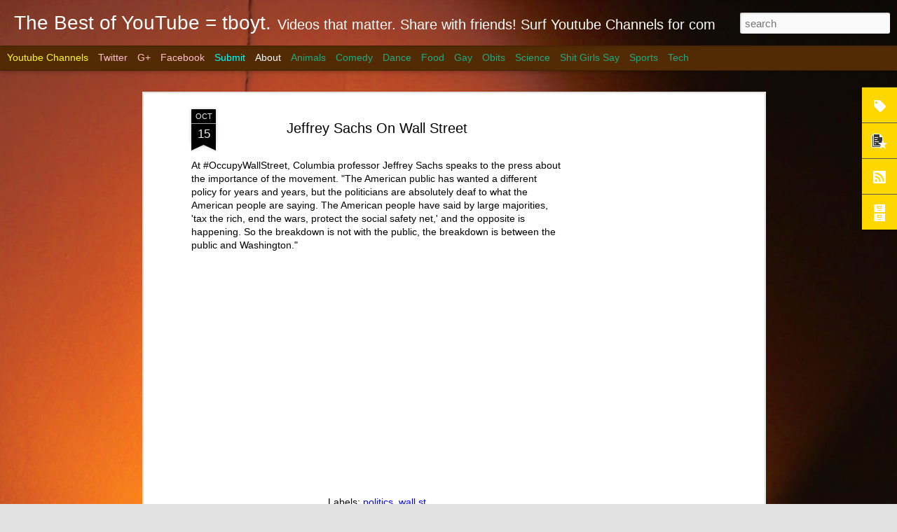

--- FILE ---
content_type: text/html; charset=UTF-8
request_url: http://www.tboyt.com/2011/10/jeffrey-sachs-on-wall-street.html
body_size: 5721
content:
<!DOCTYPE html>
<html class='v2' dir='ltr' xmlns='http://www.w3.org/1999/xhtml' xmlns:b='http://www.google.com/2005/gml/b' xmlns:data='http://www.google.com/2005/gml/data' xmlns:expr='http://www.google.com/2005/gml/expr'>
<head>
<link href='https://www.blogger.com/static/v1/widgets/335934321-css_bundle_v2.css' rel='stylesheet' type='text/css'/>
<meta content='text/html; charset=UTF-8' http-equiv='Content-Type'/>
<meta content='blogger' name='generator'/>
<link href='http://www.tboyt.com/favicon.ico' rel='icon' type='image/x-icon'/>
<link href='http://www.tboyt.com/2011/10/jeffrey-sachs-on-wall-street.html' rel='canonical'/>
<link rel="alternate" type="application/atom+xml" title="The Best of YouTube = tboyt. - Atom" href="http://www.tboyt.com/feeds/posts/default" />
<link rel="alternate" type="application/rss+xml" title="The Best of YouTube = tboyt. - RSS" href="http://www.tboyt.com/feeds/posts/default?alt=rss" />
<link rel="service.post" type="application/atom+xml" title="The Best of YouTube = tboyt. - Atom" href="https://www.blogger.com/feeds/38697023/posts/default" />

<link rel="alternate" type="application/atom+xml" title="The Best of YouTube = tboyt. - Atom" href="http://www.tboyt.com/feeds/3624445478318634461/comments/default" />
<!--Can't find substitution for tag [blog.ieCssRetrofitLinks]-->
<link href='https://i.ytimg.com/vi/H8svbm4WYmU/hqdefault.jpg' rel='image_src'/>
<meta content='http://www.tboyt.com/2011/10/jeffrey-sachs-on-wall-street.html' property='og:url'/>
<meta content='Jeffrey Sachs On Wall Street' property='og:title'/>
<meta content='The best YouTube videos by channel. Animal videos, comedy videos, food videos, gay videos, obituary videos, technology videos, and science videos.' property='og:description'/>
<meta content='https://lh3.googleusercontent.com/blogger_img_proxy/AEn0k_vLi5F-SQhyR8ezy5kXzcosYyHi9_OaVFcri1MHyjI2KbK_L1hLoG_wcZL-aI1ws4T5dzjCdJIv9w5oLp2VENzIsx7-Uz7ZmBALzm9QfAxCZI40=w1200-h630-n-k-no-nu' property='og:image'/>
<title>The Best of YouTube = tboyt.: Jeffrey Sachs On Wall Street</title>
<meta content='!' name='fragment'/>
<meta content='dynamic' name='blogger-template'/>
<meta content='IE=9,chrome=1' http-equiv='X-UA-Compatible'/>
<meta content='initial-scale=1.0, maximum-scale=1.0, user-scalable=no, width=device-width' name='viewport'/>
<style id='page-skin-1' type='text/css'><!--
/*-----------------------------------------------
Blogger Template Style
Name: Dynamic Views
----------------------------------------------- */
/* Variable definitions
====================
<Variable name="keycolor" description="Main Color" type="color" default="#ffffff"
variants="#2b256f,#00b2b4,#4ba976,#696f00,#b38f00,#f07300,#d0422c,#f37a86,#7b5341"/>
<Group description="Page">
<Variable name="page.text.font" description="Font" type="font"
default="'Helvetica Neue Light', HelveticaNeue-Light, 'Helvetica Neue', Helvetica, Arial, sans-serif"/>
<Variable name="page.text.color" description="Text Color" type="color"
default="#333333" variants="#333333"/>
<Variable name="body.background.color" description="Background Color" type="color"
default="#EEEEEE"
variants="#dfdfea,#d9f4f4,#e4f2eb,#e9ead9,#f4eed9,#fdead9,#f8e3e0,#fdebed,#ebe5e3"/>
</Group>
<Variable name="body.background" description="Body Background" type="background"
color="#EEEEEE" default="$(color) none repeat scroll top left"/>
<Group description="Header">
<Variable name="header.background.color" description="Background Color" type="color"
default="#F3F3F3" variants="#F3F3F3"/>
</Group>
<Group description="Header Bar">
<Variable name="primary.color" description="Background Color" type="color"
default="#333333" variants="#2b256f,#00b2b4,#4ba976,#696f00,#b38f00,#f07300,#d0422c,#f37a86,#7b5341"/>
<Variable name="menu.font" description="Font" type="font"
default="'Helvetica Neue Light', HelveticaNeue-Light, 'Helvetica Neue', Helvetica, Arial, sans-serif"/>
<Variable name="menu.text.color" description="Text Color" type="color"
default="#FFFFFF" variants="#FFFFFF"/>
</Group>
<Group description="Links">
<Variable name="link.font" description="Link Text" type="font"
default="'Helvetica Neue Light', HelveticaNeue-Light, 'Helvetica Neue', Helvetica, Arial, sans-serif"/>
<Variable name="link.color" description="Link Color" type="color"
default="#009EB8"
variants="#2b256f,#00b2b4,#4ba976,#696f00,#b38f00,#f07300,#d0422c,#f37a86,#7b5341"/>
<Variable name="link.hover.color" description="Link Hover Color" type="color"
default="#009EB8"
variants="#2b256f,#00b2b4,#4ba976,#696f00,#b38f00,#f07300,#d0422c,#f37a86,#7b5341"/>
<Variable name="link.visited.color" description="Link Visited Color" type="color"
default="#009EB8"
variants="#2b256f,#00b2b4,#4ba976,#696f00,#b38f00,#f07300,#d0422c,#f37a86,#7b5341"/>
</Group>
<Group description="Blog Title">
<Variable name="blog.title.font" description="Font" type="font"
default="'Helvetica Neue Light', HelveticaNeue-Light, 'Helvetica Neue', Helvetica, Arial, sans-serif"/>
<Variable name="blog.title.color" description="Color" type="color"
default="#555555" variants="#555555"/>
</Group>
<Group description="Blog Description">
<Variable name="blog.description.font" description="Font" type="font"
default="'Helvetica Neue Light', HelveticaNeue-Light, 'Helvetica Neue', Helvetica, Arial, sans-serif"/>
<Variable name="blog.description.color" description="Color" type="color"
default="#555555" variants="#555555"/>
</Group>
<Group description="Post Title">
<Variable name="post.title.font" description="Font" type="font"
default="'Helvetica Neue Light', HelveticaNeue-Light, 'Helvetica Neue', Helvetica, Arial, sans-serif"/>
<Variable name="post.title.color" description="Color" type="color"
default="#333333" variants="#333333"/>
</Group>
<Group description="Date Ribbon">
<Variable name="ribbon.color" description="Color" type="color"
default="#666666" variants="#2b256f,#00b2b4,#4ba976,#696f00,#b38f00,#f07300,#d0422c,#f37a86,#7b5341"/>
<Variable name="ribbon.hover.color" description="Hover Color" type="color"
default="#AD3A2B" variants="#AD3A2B"/>
</Group>
<Variable name="blitzview" description="Initial view type" type="string" default="sidebar"/>
*/
/* BEGIN CUT */
{
"font:Text": "'Helvetica Neue Light', HelveticaNeue-Light, 'Helvetica Neue', Helvetica, Arial, sans-serif",
"color:Text": "#000000",
"image:Background": "#100805 url(http://themes.googleusercontent.com/image?id=1VR5kY_EgFYqUsBCoOQLh6e49o4unoU0roJosZ-guMf9DIR4ov1dn1_RwMePhabZ6YoOC) no-repeat fixed top center /* Credit: rion819 (http://www.istockphoto.com/googleimages.php?id=185287&platform=blogger) */",
"color:Background": "#e1e1e1",
"color:Header Background": "#e7e7e7",
"color:Primary": "#522b05",
"color:Menu Text": "#00ffd4",
"font:Menu": "normal normal 110% 'Helvetica Neue Light', HelveticaNeue-Light, 'Helvetica Neue', Helvetica, Arial, sans-serif",
"font:Link": "'Helvetica Neue Light', HelveticaNeue-Light, 'Helvetica Neue', Helvetica, Arial, sans-serif",
"color:Link": "#0000ff",
"color:Link Visited": "#0000ff",
"color:Link Hover": "#d300ff",
"font:Blog Title": "'Helvetica Neue Light', HelveticaNeue-Light, 'Helvetica Neue', Helvetica, Arial, sans-serif",
"color:Blog Title": "#ffffff",
"font:Blog Description": "'Helvetica Neue Light', HelveticaNeue-Light, 'Helvetica Neue', Helvetica, Arial, sans-serif",
"color:Blog Description": "#ffffff",
"font:Post Title": "'Helvetica Neue Light', HelveticaNeue-Light, 'Helvetica Neue', Helvetica, Arial, sans-serif",
"color:Post Title": "#000000",
"color:Ribbon": "#000000",
"color:Ribbon Hover": "#000000",
"view": "magazine"
}
/* END CUT */
#views{
display: none !important;
}
#header #pages, #header #pages:before{
border-left: 0px !important;
}
.publish-info{
display: none;
}
#pages.tabs ul li:nth-child(1) a{
color: yellow !important;
}
#pages.tabs ul li:nth-child(2) a{
color: pink !important;
}
#pages.tabs ul li:nth-child(3) a{
color: pink !important;
}
#pages.tabs ul li:nth-child(4) a{
color: pink !important;
}
#pages.tabs ul li:nth-child(5) a{
color: cyan !important;
}
#pages.tabs ul li:nth-child(6) a{
color: white !important;
}
.gadget-icons, .gadget-title, .gadget-content, .ss {
background: gold !important;
color: blue !important;
}
--></style>
<style id='template-skin-1' type='text/css'><!--
body {
min-width: 960px;
}
.column-center-outer {
margin-top: 46px;
}
.content-outer, .content-fauxcolumn-outer, .region-inner {
min-width: 960px;
max-width: 960px;
_width: 960px;
}
.main-inner .columns {
padding-left: 0;
padding-right: 310px;
}
.main-inner .fauxcolumn-center-outer {
left: 0;
right: 310px;
/* IE6 does not respect left and right together */
_width: expression(this.parentNode.offsetWidth -
parseInt("0") -
parseInt("310px") + 'px');
}
.main-inner .fauxcolumn-left-outer {
width: 0;
}
.main-inner .fauxcolumn-right-outer {
width: 310px;
}
.main-inner .column-left-outer {
width: 0;
right: 100%;
margin-left: -0;
}
.main-inner .column-right-outer {
width: 310px;
margin-right: -310px;
}
#layout {
min-width: 0;
}
#layout .content-outer {
min-width: 0;
width: 800px;
}
#layout .region-inner {
min-width: 0;
width: auto;
}
--></style>
<script src='//www.blogblog.com/dynamicviews/6e0d22adcfa5abea/js/thirdparty/jquery.js' type='text/javascript'></script>
<script src='//www.blogblog.com/dynamicviews/6e0d22adcfa5abea/js/thirdparty/jquery-mousewheel.js' type='text/javascript'></script>
<script src='//www.blogblog.com/dynamicviews/6e0d22adcfa5abea/js/common.js' type='text/javascript'></script>
<script src='//www.blogblog.com/dynamicviews/6e0d22adcfa5abea/js/magazine.js' type='text/javascript'></script>
<script src='//www.blogblog.com/dynamicviews/6e0d22adcfa5abea/js/gadgets.js' type='text/javascript'></script>
<script src='//www.blogblog.com/dynamicviews/4224c15c4e7c9321/js/comments.js'></script>
<script type='text/javascript'>
        (function(i,s,o,g,r,a,m){i['GoogleAnalyticsObject']=r;i[r]=i[r]||function(){
        (i[r].q=i[r].q||[]).push(arguments)},i[r].l=1*new Date();a=s.createElement(o),
        m=s.getElementsByTagName(o)[0];a.async=1;a.src=g;m.parentNode.insertBefore(a,m)
        })(window,document,'script','https://www.google-analytics.com/analytics.js','ga');
        ga('create', 'UA-8782553-5', 'auto', 'blogger');
        ga('blogger.send', 'pageview');
      </script>
<link href='https://www.blogger.com/dyn-css/authorization.css?targetBlogID=38697023&amp;zx=a75416c8-ebce-4816-9b9f-c5b37d4840c3' media='none' onload='if(media!=&#39;all&#39;)media=&#39;all&#39;' rel='stylesheet'/><noscript><link href='https://www.blogger.com/dyn-css/authorization.css?targetBlogID=38697023&amp;zx=a75416c8-ebce-4816-9b9f-c5b37d4840c3' rel='stylesheet'/></noscript>
<meta name='google-adsense-platform-account' content='ca-host-pub-1556223355139109'/>
<meta name='google-adsense-platform-domain' content='blogspot.com'/>

<!-- data-ad-client=ca-pub-8285503243870812 -->

</head>
<body class='variant-magazine'>
<div class='content'>
<div class='content-outer'>
<div class='fauxborder-left content-fauxborder-left'>
<div class='content-inner'>
<div class='main-outer'>
<div class='fauxborder-left main-fauxborder-left'>
<div class='region-inner main-inner'>
<div class='columns fauxcolumns'>
<div class='column-center-outer'>
<div class='column-center-inner'>
<div class='main section' id='main'>
</div>
</div>
</div>
<div class='column-right-outer'>
<div class='column-right-inner'>
<aside>
<div class='sidebar section' id='sidebar-right-1'>
</div>
</aside>
</div>
</div>
<div style='clear: both'></div>
</div>
</div>
</div>
</div>
</div>
</div>
</div>
</div>
<script language='javascript' type='text/javascript'>
      setTimeout(function() {
        blogger.ui().configure().view();
      }, 500);
    </script>

<script type="text/javascript" src="https://www.blogger.com/static/v1/widgets/2028843038-widgets.js"></script>
<script type='text/javascript'>
window['__wavt'] = 'AOuZoY5vmLLWy5hMA5y3I_Nbc9ZYEE-sXg:1768942070021';_WidgetManager._Init('//www.blogger.com/rearrange?blogID\x3d38697023','//www.tboyt.com/2011/10/jeffrey-sachs-on-wall-street.html','38697023');
_WidgetManager._SetDataContext([{'name': 'blog', 'data': {'blogId': '38697023', 'title': 'The Best of YouTube \x3d tboyt.', 'url': 'http://www.tboyt.com/2011/10/jeffrey-sachs-on-wall-street.html', 'canonicalUrl': 'http://www.tboyt.com/2011/10/jeffrey-sachs-on-wall-street.html', 'homepageUrl': 'http://www.tboyt.com/', 'searchUrl': 'http://www.tboyt.com/search', 'canonicalHomepageUrl': 'http://www.tboyt.com/', 'blogspotFaviconUrl': 'http://www.tboyt.com/favicon.ico', 'bloggerUrl': 'https://www.blogger.com', 'hasCustomDomain': true, 'httpsEnabled': false, 'enabledCommentProfileImages': true, 'gPlusViewType': 'FILTERED_POSTMOD', 'adultContent': false, 'analyticsAccountNumber': 'UA-8782553-5', 'encoding': 'UTF-8', 'locale': 'en', 'localeUnderscoreDelimited': 'en', 'languageDirection': 'ltr', 'isPrivate': false, 'isMobile': false, 'isMobileRequest': false, 'mobileClass': '', 'isPrivateBlog': false, 'isDynamicViewsAvailable': true, 'feedLinks': '\x3clink rel\x3d\x22alternate\x22 type\x3d\x22application/atom+xml\x22 title\x3d\x22The Best of YouTube \x3d tboyt. - Atom\x22 href\x3d\x22http://www.tboyt.com/feeds/posts/default\x22 /\x3e\n\x3clink rel\x3d\x22alternate\x22 type\x3d\x22application/rss+xml\x22 title\x3d\x22The Best of YouTube \x3d tboyt. - RSS\x22 href\x3d\x22http://www.tboyt.com/feeds/posts/default?alt\x3drss\x22 /\x3e\n\x3clink rel\x3d\x22service.post\x22 type\x3d\x22application/atom+xml\x22 title\x3d\x22The Best of YouTube \x3d tboyt. - Atom\x22 href\x3d\x22https://www.blogger.com/feeds/38697023/posts/default\x22 /\x3e\n\n\x3clink rel\x3d\x22alternate\x22 type\x3d\x22application/atom+xml\x22 title\x3d\x22The Best of YouTube \x3d tboyt. - Atom\x22 href\x3d\x22http://www.tboyt.com/feeds/3624445478318634461/comments/default\x22 /\x3e\n', 'meTag': '', 'adsenseClientId': 'ca-pub-8285503243870812', 'adsenseHostId': 'ca-host-pub-1556223355139109', 'adsenseHasAds': true, 'adsenseAutoAds': false, 'boqCommentIframeForm': true, 'loginRedirectParam': '', 'view': '', 'dynamicViewsCommentsSrc': '//www.blogblog.com/dynamicviews/4224c15c4e7c9321/js/comments.js', 'dynamicViewsScriptSrc': '//www.blogblog.com/dynamicviews/6e0d22adcfa5abea', 'plusOneApiSrc': 'https://apis.google.com/js/platform.js', 'disableGComments': true, 'interstitialAccepted': false, 'sharing': {'platforms': [{'name': 'Get link', 'key': 'link', 'shareMessage': 'Get link', 'target': ''}, {'name': 'Facebook', 'key': 'facebook', 'shareMessage': 'Share to Facebook', 'target': 'facebook'}, {'name': 'BlogThis!', 'key': 'blogThis', 'shareMessage': 'BlogThis!', 'target': 'blog'}, {'name': 'X', 'key': 'twitter', 'shareMessage': 'Share to X', 'target': 'twitter'}, {'name': 'Pinterest', 'key': 'pinterest', 'shareMessage': 'Share to Pinterest', 'target': 'pinterest'}, {'name': 'Email', 'key': 'email', 'shareMessage': 'Email', 'target': 'email'}], 'disableGooglePlus': true, 'googlePlusShareButtonWidth': 0, 'googlePlusBootstrap': '\x3cscript type\x3d\x22text/javascript\x22\x3ewindow.___gcfg \x3d {\x27lang\x27: \x27en\x27};\x3c/script\x3e'}, 'hasCustomJumpLinkMessage': false, 'jumpLinkMessage': 'Read more', 'pageType': 'item', 'postId': '3624445478318634461', 'postImageThumbnailUrl': 'https://i.ytimg.com/vi/H8svbm4WYmU/default.jpg', 'postImageUrl': 'https://i.ytimg.com/vi/H8svbm4WYmU/hqdefault.jpg', 'pageName': 'Jeffrey Sachs On Wall Street', 'pageTitle': 'The Best of YouTube \x3d tboyt.: Jeffrey Sachs On Wall Street', 'metaDescription': ''}}, {'name': 'features', 'data': {}}, {'name': 'messages', 'data': {'edit': 'Edit', 'linkCopiedToClipboard': 'Link copied to clipboard!', 'ok': 'Ok', 'postLink': 'Post Link'}}, {'name': 'skin', 'data': {'vars': {'link_color': '#0000ff', 'post_title_color': '#000000', 'blog_description_font': '\x27Helvetica Neue Light\x27, HelveticaNeue-Light, \x27Helvetica Neue\x27, Helvetica, Arial, sans-serif', 'body_background_color': '#e1e1e1', 'ribbon_color': '#000000', 'body_background': '#100805 url(http://themes.googleusercontent.com/image?id\x3d1VR5kY_EgFYqUsBCoOQLh6e49o4unoU0roJosZ-guMf9DIR4ov1dn1_RwMePhabZ6YoOC) no-repeat fixed top center /* Credit: rion819 (http://www.istockphoto.com/googleimages.php?id\x3d185287\x26platform\x3dblogger) */', 'blitzview': 'magazine', 'link_visited_color': '#0000ff', 'link_hover_color': '#d300ff', 'header_background_color': '#e7e7e7', 'keycolor': '#100805', 'page_text_font': '\x27Helvetica Neue Light\x27, HelveticaNeue-Light, \x27Helvetica Neue\x27, Helvetica, Arial, sans-serif', 'blog_title_color': '#ffffff', 'ribbon_hover_color': '#000000', 'blog_title_font': '\x27Helvetica Neue Light\x27, HelveticaNeue-Light, \x27Helvetica Neue\x27, Helvetica, Arial, sans-serif', 'link_font': '\x27Helvetica Neue Light\x27, HelveticaNeue-Light, \x27Helvetica Neue\x27, Helvetica, Arial, sans-serif', 'menu_font': 'normal normal 110% \x27Helvetica Neue Light\x27, HelveticaNeue-Light, \x27Helvetica Neue\x27, Helvetica, Arial, sans-serif', 'primary_color': '#522b05', 'page_text_color': '#000000', 'post_title_font': '\x27Helvetica Neue Light\x27, HelveticaNeue-Light, \x27Helvetica Neue\x27, Helvetica, Arial, sans-serif', 'blog_description_color': '#ffffff', 'menu_text_color': '#00ffd4'}, 'override': '#views{\ndisplay: none !important;\n}\n \n#header #pages, #header #pages:before{\nborder-left: 0px !important;\n}\n.publish-info{\ndisplay: none;\n}\n\n#pages.tabs ul li:nth-child(1) a{\ncolor: yellow !important;\n}\n \n#pages.tabs ul li:nth-child(2) a{\ncolor: pink !important;\n}\n \n#pages.tabs ul li:nth-child(3) a{\ncolor: pink !important;\n}\n\n#pages.tabs ul li:nth-child(4) a{\ncolor: pink !important;\n}\n\n#pages.tabs ul li:nth-child(5) a{\ncolor: cyan !important;\n}\n\n#pages.tabs ul li:nth-child(6) a{\ncolor: white !important;\n}\n\n.gadget-icons, .gadget-title, .gadget-content, .ss {\nbackground: gold !important;\ncolor: blue !important;\n}', 'url': 'blitz.css'}}, {'name': 'template', 'data': {'name': 'custom', 'localizedName': 'Custom', 'isResponsive': false, 'isAlternateRendering': false, 'isCustom': true, 'variant': 'magazine', 'variantId': 'magazine'}}, {'name': 'view', 'data': {'classic': {'name': 'classic', 'url': '?view\x3dclassic'}, 'flipcard': {'name': 'flipcard', 'url': '?view\x3dflipcard'}, 'magazine': {'name': 'magazine', 'url': '?view\x3dmagazine'}, 'mosaic': {'name': 'mosaic', 'url': '?view\x3dmosaic'}, 'sidebar': {'name': 'sidebar', 'url': '?view\x3dsidebar'}, 'snapshot': {'name': 'snapshot', 'url': '?view\x3dsnapshot'}, 'timeslide': {'name': 'timeslide', 'url': '?view\x3dtimeslide'}, 'isMobile': false, 'title': 'Jeffrey Sachs On Wall Street', 'description': 'The best YouTube videos by channel. Animal videos, comedy videos, food videos, gay videos, obituary videos, technology videos, and science videos.', 'featuredImage': 'https://lh3.googleusercontent.com/blogger_img_proxy/AEn0k_vLi5F-SQhyR8ezy5kXzcosYyHi9_OaVFcri1MHyjI2KbK_L1hLoG_wcZL-aI1ws4T5dzjCdJIv9w5oLp2VENzIsx7-Uz7ZmBALzm9QfAxCZI40', 'url': 'http://www.tboyt.com/2011/10/jeffrey-sachs-on-wall-street.html', 'type': 'item', 'isSingleItem': true, 'isMultipleItems': false, 'isError': false, 'isPage': false, 'isPost': true, 'isHomepage': false, 'isArchive': false, 'isLabelSearch': false, 'postId': 3624445478318634461}}]);
_WidgetManager._RegisterWidget('_BlogView', new _WidgetInfo('Blog1', 'main', document.getElementById('Blog1'), {'cmtInteractionsEnabled': false, 'lightboxEnabled': true, 'lightboxModuleUrl': 'https://www.blogger.com/static/v1/jsbin/4049919853-lbx.js', 'lightboxCssUrl': 'https://www.blogger.com/static/v1/v-css/828616780-lightbox_bundle.css'}, 'displayModeFull'));
_WidgetManager._RegisterWidget('_AdSenseView', new _WidgetInfo('AdSense1', 'sidebar-right-1', document.getElementById('AdSense1'), {}, 'displayModeFull'));
_WidgetManager._RegisterWidget('_NavbarView', new _WidgetInfo('Navbar1', 'sidebar-right-1', document.getElementById('Navbar1'), {}, 'displayModeFull'));
_WidgetManager._RegisterWidget('_HeaderView', new _WidgetInfo('Header1', 'sidebar-right-1', document.getElementById('Header1'), {}, 'displayModeFull'));
_WidgetManager._RegisterWidget('_PageListView', new _WidgetInfo('PageList1', 'sidebar-right-1', document.getElementById('PageList1'), {'title': 'Pages', 'links': [{'isCurrentPage': false, 'href': 'http://www.tboyt.com/p/channels_11.html', 'id': '6829126341225847094', 'title': 'Youtube Channels'}, {'isCurrentPage': false, 'href': 'http://twitter.com/t_b_o_y_t', 'title': 'Twitter'}, {'isCurrentPage': false, 'href': 'https://plus.google.com/103447882847127042528/posts', 'title': 'G+'}, {'isCurrentPage': false, 'href': 'https://www.facebook.com/the.best.of.YT?sk\x3dapp_156218351098324', 'title': 'Facebook'}, {'isCurrentPage': false, 'href': 'http://www.tboyt.com/p/submit.html', 'id': '829240365552594522', 'title': 'Submit'}, {'isCurrentPage': false, 'href': 'http://www.tboyt.com/p/about-tboytcom.html', 'id': '8263342488301817908', 'title': 'About'}, {'isCurrentPage': false, 'href': 'http://www.tboyt.com/search/label/animals', 'title': 'Animals'}, {'isCurrentPage': false, 'href': 'http://www.tboyt.com/search/label/comedy', 'title': 'Comedy'}, {'isCurrentPage': false, 'href': 'http://www.tboyt.com/search/label/dance', 'title': 'Dance'}, {'isCurrentPage': false, 'href': 'http://www.tboyt.com/search/label/food', 'title': 'Food'}, {'isCurrentPage': false, 'href': 'http://www.tboyt.com/search/label/gay', 'title': 'Gay'}, {'isCurrentPage': false, 'href': 'http://www.tboyt.com/search/label/obituary', 'title': 'Obits'}, {'isCurrentPage': false, 'href': 'http://www.tboyt.com/search/label/science', 'title': 'Science'}, {'isCurrentPage': false, 'href': 'http://www.tboyt.com/search/label/shit%20girls%20say', 'title': 'Shit Girls Say'}, {'isCurrentPage': false, 'href': 'http://www.tboyt.com/search/label/sports', 'title': 'Sports'}, {'isCurrentPage': false, 'href': 'http://www.tboyt.com/search/label/technology', 'title': 'Tech'}], 'mobile': false, 'showPlaceholder': true, 'hasCurrentPage': false}, 'displayModeFull'));
_WidgetManager._RegisterWidget('_LabelView', new _WidgetInfo('Label2', 'sidebar-right-1', document.getElementById('Label2'), {}, 'displayModeFull'));
_WidgetManager._RegisterWidget('_PopularPostsView', new _WidgetInfo('PopularPosts1', 'sidebar-right-1', document.getElementById('PopularPosts1'), {}, 'displayModeFull'));
_WidgetManager._RegisterWidget('_SubscribeView', new _WidgetInfo('Subscribe1', 'sidebar-right-1', document.getElementById('Subscribe1'), {}, 'displayModeFull'));
_WidgetManager._RegisterWidget('_BlogArchiveView', new _WidgetInfo('BlogArchive1', 'sidebar-right-1', document.getElementById('BlogArchive1'), {'languageDirection': 'ltr', 'loadingMessage': 'Loading\x26hellip;'}, 'displayModeFull'));
_WidgetManager._RegisterWidget('_FollowersView', new _WidgetInfo('Followers1', 'sidebar-right-1', document.getElementById('Followers1'), {}, 'displayModeFull'));
_WidgetManager._RegisterWidget('_AttributionView', new _WidgetInfo('Attribution1', 'sidebar-right-1', document.getElementById('Attribution1'), {}, 'displayModeFull'));
</script>
</body>
</html>

--- FILE ---
content_type: text/html; charset=utf-8
request_url: https://www.google.com/recaptcha/api2/aframe
body_size: 267
content:
<!DOCTYPE HTML><html><head><meta http-equiv="content-type" content="text/html; charset=UTF-8"></head><body><script nonce="kAYvuN4htGj-BdLIVss7aw">/** Anti-fraud and anti-abuse applications only. See google.com/recaptcha */ try{var clients={'sodar':'https://pagead2.googlesyndication.com/pagead/sodar?'};window.addEventListener("message",function(a){try{if(a.source===window.parent){var b=JSON.parse(a.data);var c=clients[b['id']];if(c){var d=document.createElement('img');d.src=c+b['params']+'&rc='+(localStorage.getItem("rc::a")?sessionStorage.getItem("rc::b"):"");window.document.body.appendChild(d);sessionStorage.setItem("rc::e",parseInt(sessionStorage.getItem("rc::e")||0)+1);localStorage.setItem("rc::h",'1768942074277');}}}catch(b){}});window.parent.postMessage("_grecaptcha_ready", "*");}catch(b){}</script></body></html>

--- FILE ---
content_type: text/javascript; charset=UTF-8
request_url: http://www.tboyt.com/?v=0&action=initial&widgetId=PopularPosts1&responseType=js&xssi_token=AOuZoY5vmLLWy5hMA5y3I_Nbc9ZYEE-sXg%3A1768942070021
body_size: 2242
content:
try {
_WidgetManager._HandleControllerResult('PopularPosts1', 'initial',{'title': 'Popular Posts', 'showSnippets': false, 'showThumbnails': true, 'thumbnailSize': 72, 'showAuthor': false, 'showDate': false, 'posts': [{'id': '7761917341173497001', 'title': 'Steak on Coals', 'href': 'http://www.tboyt.com/2014/06/steak-on-coals.html', 'snippet': 'It\x26#39;s grill season and Alton Brown has a simple way to prepare skirt steak for a summer treat.       Click for Youtube channels!      ', 'thumbnail': 'https://lh3.googleusercontent.com/blogger_img_proxy/AEn0k_to23kZGQLw1KbL4bKE9I2R4M0eSw3iw-36Vce-0DzvUU3kxxx4LQqb0FePPtwDb_a4hv3cMyIjayogrx3llf7XK8LlydXf1yP2rZHyeVfeMkk', 'featuredImage': 'https://lh3.googleusercontent.com/blogger_img_proxy/AEn0k_uSF3ooRTGBpBvHt2Vax97A2SmNqMJWF26l0C5C6XifQrDfpA5fZIxgKoLsOaKsMMDqtU0qx9FaHoDfriWUkQnmI_iPt9bxJDQbsAT4jqAAATCL2Q'}, {'id': '2271776993702771179', 'title': 'Tech Dancing', 'href': 'http://www.tboyt.com/2014/06/tech-dancing.html', 'snippet': 'The Japanese troupe Enra  performs Pleiades, a dance that integrates light technology with the dancers\x26#39; movements.        Click for Yout...', 'thumbnail': 'https://lh3.googleusercontent.com/blogger_img_proxy/AEn0k_vH07wRdR1IO_aNbS8YOgvabQ-_AMQQq5DRHx1-E7HKM3TgWr03N1LSzjx0rol2lyiJnNHAyo_YDP-XyD5rGXWNeBHEIr4ssfkYM5XOub0iUTQ', 'featuredImage': 'https://lh3.googleusercontent.com/blogger_img_proxy/AEn0k_thRJnPdHzB_TiUEzYGGpqugEfrOTDQEa_hJiMmynEQnxYSoXmmsyPp-7o4p3D0EpLs5rttRozgf2692zf8ydJz5mQ3I_Ss7ozq3he_KdZVI5BO6A'}, {'id': '2027663733341313624', 'title': 'It Gets Better', 'href': 'http://www.tboyt.com/2011/06/it-gets-better.html', 'snippet': 'The It Gets Better  campaign has provided organizations everywhere the opportunity to put voices of encouragement on record. Here\x26#39;s Goog...', 'thumbnail': 'https://lh3.googleusercontent.com/blogger_img_proxy/AEn0k_v8MfUexOlz5hR-AzrKxEAv-DFXJgTkqAvjrWPP3-YxP1ILEknGc5eAfBd52P8h1WFx54PMBGNnG_TMa9fHZNkJO3fbWJ-vdyAiUBHariPDjg', 'featuredImage': 'https://lh3.googleusercontent.com/blogger_img_proxy/AEn0k_tSYNqUJTY1QqBY-hoqXLy8o7-fDF2Jj3nTtNL2BzcZJNK3fRuFLn27RtqJFt_J8RE_OaoqusIR4v6JWrLqgEvM5WVxnyaED8NdzKLHRYp4Fxeu'}, {'id': '1214330220712720286', 'title': 'What Goes On Inside Your Dishwasher?', 'href': 'http://www.tboyt.com/2014/06/what-goes-on-inside-your-dishwasher.html', 'snippet': 'You\x26#39;ve probably wondered what magical things happen when you close your dishwasher door and press the start button. Now you can see with...', 'thumbnail': 'https://lh3.googleusercontent.com/blogger_img_proxy/AEn0k_vJs8fJs7TVPlFTuOKw1FeJK2OCuuWR9Cf_iaExXzdVI5CiHrHE_o5phqVXjewHk_M-I4NGZ1L9kaoW9GBqSa5lFdEK09xw540qrphOUObeUCM', 'featuredImage': 'https://lh3.googleusercontent.com/blogger_img_proxy/AEn0k_vZ-63WzNAiRd951S6O1B8F5kKJhGMOPj_BjYk3M1uFsZD2RMVPDfujXd9v0TDIsVjH74uoRY5z7tB6-u6FeY9AXWzjuuRQ1XW-KqUDw84ABoU6dA'}, {'id': '7430559474656043158', 'title': 'The Shaggs', 'href': 'http://www.tboyt.com/2011/06/shaggs.html', 'snippet': 'See the story of The Shaggs playing now at\xa0Playwrights Horizons Mainstage Theater in New York City. The Shaggs became a music world phenomen...', 'thumbnail': 'https://lh3.googleusercontent.com/blogger_img_proxy/AEn0k_tW1G6k8A7OgTUYMQnQWF-CXAQjlM0RwjUkeAMb1gIqILhb589ZjEApLi2ULBtjbWzC-uNLXOOeyVCKkyGlgtZ-0gGNqpbNvwH3RIf63WBLnYM', 'featuredImage': 'https://lh3.googleusercontent.com/blogger_img_proxy/AEn0k_t81taZagYokSGKkxVu1Y_fA_XLp5Um3ti3ABrLY-7SYTNQb-9rzJdWjQNsSP6ZUyPF-BUraWPFKuPRGNrA1R1jaY9lK3g1dfXQpVAI7pCSP2m8xw'}, {'id': '188918393221555079', 'title': 'Quentin Tarantino Explains Topgun', 'href': 'http://www.tboyt.com/2014/06/quentin-tarantino-explains-topgun.html', 'snippet': 'Film director Quentin Tarantino says the Tom Cruise movie Topgun is all about homosexuality. \x26quot;Topgun is fucking great. What is Topgun? ...', 'thumbnail': 'https://lh3.googleusercontent.com/blogger_img_proxy/AEn0k_tSteOlVb3nHkV96vvClTYsmH7PBIoQHc2BOeRRAbTEU4s6aqbftA8Ms2neCHBzmiwrA1ZRbZAZXGEJLY3aMhglNvUyPhbpFcoEVsORoVNVmA', 'featuredImage': 'https://lh3.googleusercontent.com/blogger_img_proxy/AEn0k_sqTOp9CWzElgl-kZmw5IUrtYw3MsZmXzW_y5WdcGrnJYqZ8aIpHv8kyUAEXJtH_-5vLXzUXlbfF_H-cI49Fz7w3PCb9ELgTGZ5gZnRCvSEFVPtig'}]});
} catch (e) {
  if (typeof log != 'undefined') {
    log('HandleControllerResult failed: ' + e);
  }
}


--- FILE ---
content_type: text/javascript; charset=UTF-8
request_url: http://www.tboyt.com/?v=0&action=initial&widgetId=PopularPosts1&responseType=js&xssi_token=AOuZoY5vmLLWy5hMA5y3I_Nbc9ZYEE-sXg%3A1768942070021
body_size: 2242
content:
try {
_WidgetManager._HandleControllerResult('PopularPosts1', 'initial',{'title': 'Popular Posts', 'showSnippets': false, 'showThumbnails': true, 'thumbnailSize': 72, 'showAuthor': false, 'showDate': false, 'posts': [{'id': '7761917341173497001', 'title': 'Steak on Coals', 'href': 'http://www.tboyt.com/2014/06/steak-on-coals.html', 'snippet': 'It\x26#39;s grill season and Alton Brown has a simple way to prepare skirt steak for a summer treat.       Click for Youtube channels!      ', 'thumbnail': 'https://lh3.googleusercontent.com/blogger_img_proxy/AEn0k_to23kZGQLw1KbL4bKE9I2R4M0eSw3iw-36Vce-0DzvUU3kxxx4LQqb0FePPtwDb_a4hv3cMyIjayogrx3llf7XK8LlydXf1yP2rZHyeVfeMkk', 'featuredImage': 'https://lh3.googleusercontent.com/blogger_img_proxy/AEn0k_uSF3ooRTGBpBvHt2Vax97A2SmNqMJWF26l0C5C6XifQrDfpA5fZIxgKoLsOaKsMMDqtU0qx9FaHoDfriWUkQnmI_iPt9bxJDQbsAT4jqAAATCL2Q'}, {'id': '2271776993702771179', 'title': 'Tech Dancing', 'href': 'http://www.tboyt.com/2014/06/tech-dancing.html', 'snippet': 'The Japanese troupe Enra  performs Pleiades, a dance that integrates light technology with the dancers\x26#39; movements.        Click for Yout...', 'thumbnail': 'https://lh3.googleusercontent.com/blogger_img_proxy/AEn0k_vH07wRdR1IO_aNbS8YOgvabQ-_AMQQq5DRHx1-E7HKM3TgWr03N1LSzjx0rol2lyiJnNHAyo_YDP-XyD5rGXWNeBHEIr4ssfkYM5XOub0iUTQ', 'featuredImage': 'https://lh3.googleusercontent.com/blogger_img_proxy/AEn0k_thRJnPdHzB_TiUEzYGGpqugEfrOTDQEa_hJiMmynEQnxYSoXmmsyPp-7o4p3D0EpLs5rttRozgf2692zf8ydJz5mQ3I_Ss7ozq3he_KdZVI5BO6A'}, {'id': '2027663733341313624', 'title': 'It Gets Better', 'href': 'http://www.tboyt.com/2011/06/it-gets-better.html', 'snippet': 'The It Gets Better  campaign has provided organizations everywhere the opportunity to put voices of encouragement on record. Here\x26#39;s Goog...', 'thumbnail': 'https://lh3.googleusercontent.com/blogger_img_proxy/AEn0k_v8MfUexOlz5hR-AzrKxEAv-DFXJgTkqAvjrWPP3-YxP1ILEknGc5eAfBd52P8h1WFx54PMBGNnG_TMa9fHZNkJO3fbWJ-vdyAiUBHariPDjg', 'featuredImage': 'https://lh3.googleusercontent.com/blogger_img_proxy/AEn0k_tSYNqUJTY1QqBY-hoqXLy8o7-fDF2Jj3nTtNL2BzcZJNK3fRuFLn27RtqJFt_J8RE_OaoqusIR4v6JWrLqgEvM5WVxnyaED8NdzKLHRYp4Fxeu'}, {'id': '1214330220712720286', 'title': 'What Goes On Inside Your Dishwasher?', 'href': 'http://www.tboyt.com/2014/06/what-goes-on-inside-your-dishwasher.html', 'snippet': 'You\x26#39;ve probably wondered what magical things happen when you close your dishwasher door and press the start button. Now you can see with...', 'thumbnail': 'https://lh3.googleusercontent.com/blogger_img_proxy/AEn0k_vJs8fJs7TVPlFTuOKw1FeJK2OCuuWR9Cf_iaExXzdVI5CiHrHE_o5phqVXjewHk_M-I4NGZ1L9kaoW9GBqSa5lFdEK09xw540qrphOUObeUCM', 'featuredImage': 'https://lh3.googleusercontent.com/blogger_img_proxy/AEn0k_vZ-63WzNAiRd951S6O1B8F5kKJhGMOPj_BjYk3M1uFsZD2RMVPDfujXd9v0TDIsVjH74uoRY5z7tB6-u6FeY9AXWzjuuRQ1XW-KqUDw84ABoU6dA'}, {'id': '7430559474656043158', 'title': 'The Shaggs', 'href': 'http://www.tboyt.com/2011/06/shaggs.html', 'snippet': 'See the story of The Shaggs playing now at\xa0Playwrights Horizons Mainstage Theater in New York City. The Shaggs became a music world phenomen...', 'thumbnail': 'https://lh3.googleusercontent.com/blogger_img_proxy/AEn0k_tW1G6k8A7OgTUYMQnQWF-CXAQjlM0RwjUkeAMb1gIqILhb589ZjEApLi2ULBtjbWzC-uNLXOOeyVCKkyGlgtZ-0gGNqpbNvwH3RIf63WBLnYM', 'featuredImage': 'https://lh3.googleusercontent.com/blogger_img_proxy/AEn0k_t81taZagYokSGKkxVu1Y_fA_XLp5Um3ti3ABrLY-7SYTNQb-9rzJdWjQNsSP6ZUyPF-BUraWPFKuPRGNrA1R1jaY9lK3g1dfXQpVAI7pCSP2m8xw'}, {'id': '188918393221555079', 'title': 'Quentin Tarantino Explains Topgun', 'href': 'http://www.tboyt.com/2014/06/quentin-tarantino-explains-topgun.html', 'snippet': 'Film director Quentin Tarantino says the Tom Cruise movie Topgun is all about homosexuality. \x26quot;Topgun is fucking great. What is Topgun? ...', 'thumbnail': 'https://lh3.googleusercontent.com/blogger_img_proxy/AEn0k_tSteOlVb3nHkV96vvClTYsmH7PBIoQHc2BOeRRAbTEU4s6aqbftA8Ms2neCHBzmiwrA1ZRbZAZXGEJLY3aMhglNvUyPhbpFcoEVsORoVNVmA', 'featuredImage': 'https://lh3.googleusercontent.com/blogger_img_proxy/AEn0k_sqTOp9CWzElgl-kZmw5IUrtYw3MsZmXzW_y5WdcGrnJYqZ8aIpHv8kyUAEXJtH_-5vLXzUXlbfF_H-cI49Fz7w3PCb9ELgTGZ5gZnRCvSEFVPtig'}]});
} catch (e) {
  if (typeof log != 'undefined') {
    log('HandleControllerResult failed: ' + e);
  }
}
